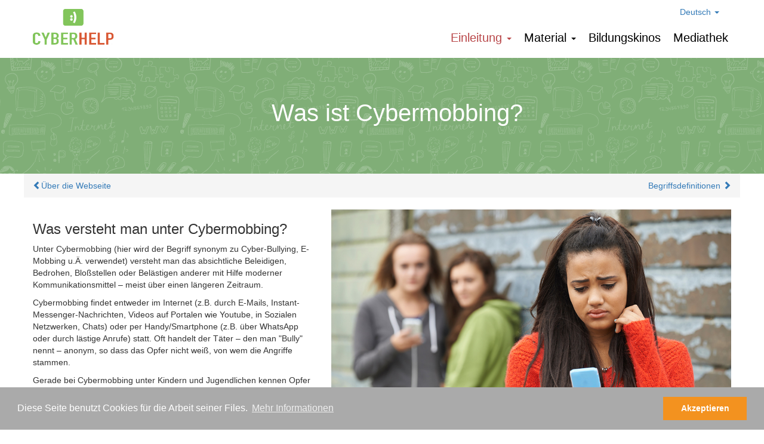

--- FILE ---
content_type: text/html; charset=utf-8
request_url: https://cyberhelp.eduskills.plus/introduction/what_is?lang=es
body_size: 4285
content:
    <!DOCTYPE html>
<html lang="de">

<head>
    <meta charset="utf-8">
    <meta name="viewport" content="width=device-width, initial-scale=1, shrink-to-fit=no">
    <meta name="language" content="de" />

    <meta property="og:site_name" content="cyberhelp.eu - Mehrsprachige Webseite zum Thema Cyber-Mobbing">
    <meta property="og:url" content="https://cyberhelp.eduskills.plus/introduction/what_is" />
    <meta property="og:title" content="cyberhelp.eu - Mehrsprachige Webseite zum Thema Cyber-Mobbing">
    <meta property="og:image" content="https://cyberhelp.eduskills.plus/images/logos/cyberhelp_eu_logo_151x60.png">
    <link rel="shortcut icon" href="/favicon.ico" />

    <link href="/assets/9ace3753/bootstrap/css/bootstrap.min.css" rel="stylesheet">
    <link href="/assets/9ace3753/css/main.css" rel="stylesheet">

    <link rel="image_src" href="https://cyberhelp.eduskills.plus/images/logos/cyberhelp_eu_logo_151x60.png" />
    <link rel="canonical" href="https://cyberhelp.eduskills.plus/introduction/what_is" />

    <link rel="alternate" hreflang="x-default" href="https://cyberhelp.eduskills.plus/introduction/what_is?hl=de" />
            <link rel="alternate" hreflang="bg" href="https://cyberhelp.eduskills.plus/introduction/what_is?hl=bg" />
            <link rel="alternate" hreflang="cs" href="https://cyberhelp.eduskills.plus/introduction/what_is?hl=cs" />
            <link rel="alternate" hreflang="de" href="https://cyberhelp.eduskills.plus/introduction/what_is?hl=de" />
            <link rel="alternate" hreflang="el" href="https://cyberhelp.eduskills.plus/introduction/what_is?hl=el" />
            <link rel="alternate" hreflang="en" href="https://cyberhelp.eduskills.plus/introduction/what_is?hl=en" />
            <link rel="alternate" hreflang="es" href="https://cyberhelp.eduskills.plus/introduction/what_is?hl=es" />
            <link rel="alternate" hreflang="ro" href="https://cyberhelp.eduskills.plus/introduction/what_is?hl=ro" />
            <link rel="alternate" hreflang="sk" href="https://cyberhelp.eduskills.plus/introduction/what_is?hl=sk" />
            <link rel="alternate" hreflang="sl" href="https://cyberhelp.eduskills.plus/introduction/what_is?hl=sl" />
    
    <script>
        var SITE = {
            isAuth: false,
            i18n: {
                sourceLanguage: 'de',
                targetLanguage: 'de'
            },
            auth: {
                            },
            routes: {},
            utils: {}
        };
    </script>

    <script src="/assets/9ace3753/js/jquery-2.1.1.min.js"></script>
    <script src="/assets/9ace3753/js/jquery-ui.min.js"></script>
    <script src="/assets/9ace3753/bootstrap/js/bootstrap.min.js"></script>

    <script type="text/javascript" src="/assets/9ace3753/js/main.js"></script>

            <link rel="stylesheet" type="text/css" href="/assets/9ace3753/cookieconsent/3.0.3/cookieconsent.min.css" />
        <script src="/assets/9ace3753/cookieconsent/3.0.3/cookieconsent.min.js"></script>
        <script>
            window.addEventListener("load", function() {
                window.cookieconsent.initialise({
                    "palette": {
                        "popup": {
                            "background": "#aaa",
                            "text": "#ffffff"
                        },
                        "button": {
                            "background": "#F3921F",
                            "text": "#ffffff"
                        }
                    },
                    "content": {
                        "message": "Diese Seite benutzt Cookies für die Arbeit seiner Files.",
                        "dismiss": "Akzeptieren",
                        "link": "Mehr Informationen",
                        "href": "https://cyberhelp.eduskills.plus/privacy"
                    }
                })
            });
        </script>
        <script defer data-domain="cyberhelp.eu" src="https://analytics.sgaus.net/js/script.js"></script>

    <title>Was ist Cybermobbing? / Einleitung - cyberhelp.eu</title>
</head>

<body class="origin">
    <noscript>JavaScript muss aktiviert sein um diese Seite nutzen zu können</noscript>

    <div id="wrapper">
        <a class="sr-only sr-only-focusable" href="#content">Zum Inhalt</a>
        
        <header id="header">
            <div class="frame">
                <div class="container-fluid">
                    <div class="logo"><a accesskey="1" href="/">cyberhelp.eu</a></div>

                    <div class="tool-wrapper">
                        <div class="tools">
                            <span class="dropdown language-menu">
    <a id="yw0" data-target="#" data-toggle="dropdown" aria-haspopup="true" role="button" aria-expanded="false" href="javascript:;">Deutsch <span class="caret"></span></a>    <ul class="dropdown-menu pull-right" role="menu" aria-labelledby="yw0">
                    <li>
                <a href="/introduction/what_is?hl=bg">Български</a>            </li>
                    <li>
                <a href="/introduction/what_is?hl=cs">Česky</a>            </li>
                    <li>
                <a href="/introduction/what_is?hl=de">Deutsch</a>            </li>
                    <li>
                <a href="/introduction/what_is?hl=el">Ελληνικά</a>            </li>
                    <li>
                <a href="/introduction/what_is?hl=en">English</a>            </li>
                    <li>
                <a href="/introduction/what_is?hl=es">Español</a>            </li>
                    <li>
                <a href="/introduction/what_is?hl=ro">Română</a>            </li>
                    <li>
                <a href="/introduction/what_is?hl=sk">Slovenčina</a>            </li>
                    <li>
                <a href="/introduction/what_is?hl=sl">Slovenščina</a>            </li>
            </ul>
</span>                                                                                </div>

                        <nav id="main-menu" class="nav">
                            <ul class="list-inline" id="yw1">
<li class="dropdown list1 active"><a class="dropdown-toggle" data-toggle="dropdown" href="#">Einleitung <b class="caret"></b></a>
<ul class="dropdown-menu">
<li><a href="/introduction/about">Über die Webseite</a></li>
<li class="active"><a href="/introduction/what_is">Was ist Cybermobbing?</a></li>
<li><a href="/introduction/begriffe">Begriffsdefinitionen</a></li>
<li><a href="/introduction/causes">Ursachen/Motive/Auslöser</a></li>
<li><a href="/introduction/consequences">Auswirkungen</a></li>
<li><a href="/introduction/how_to_recognize">Wie kann ich Cybermobbing erkennen?</a></li>
<li><a href="/introduction/legal_aspects">Die juristischen Aspekte</a></li>
<li><a href="/introduction/behavior">Verhaltensregeln bei Cybermobbing</a></li>
<li><a href="/introduction/prevention">Was können Schulen tun?</a></li>
<li><a href="/introduction/links">Links</a></li>
</ul>
</li>
<li class="dropdown list2"><a class="dropdown-toggle" data-toggle="dropdown" href="/modules">Мaterial <b class="caret"></b></a>
<ul class="dropdown-menu">
<li><a href="/modules/schulalltag">Für Pädagogen im Schulalltag</a></li>
<li><a href="/modules/sozialarbeit">Im Alltag der Sozialarbeit</a></li>
</ul>
</li>
<li class="list3"><a href="/videos">Bildungskinos</a></li>
<li class="list4"><a href="/mediathek">Mediathek</a></li>
</ul>                        </nav>
                    </div>
                </div>
            </div>
        </header>

        
    <div id="content">

        <section class="header-section image-section">
            <div class="header-section-wrapper background-image">
                <div class="header-section-content text-center">
                    <h1>Was ist Cybermobbing?</h1>
                </div>
            </div>
        </section><!--header-section -->

                    <section class="breadcrumbs-section">
                <div class="frame">
                    <!-- breadcrumbs -->
                </div>
            </section>
        
                    <section class="content-section">
                <div class="frame">
                <div class="navigation">
    <div class="frame">
        <div class="container-fluid">
            <div class="row">
                <div class="col-xs-6 text-left">
                                            <span class="glyphicon glyphicon-chevron-left"></span><a href="/introduction/about">Über die Webseite</a>                                    </div>
                <div class="col-xs-6 text-right">
                                            <a href="/introduction/begriffe">Begriffsdefinitionen</a> <span class="glyphicon glyphicon-chevron-right"></span>
                                    </div>
            </div>
        </div>
    </div>
</div>                </div>
            </section>
        
        <section class="content-section">
            <div class="frame section">


                <div class="container-fluid">
                    <div class="row">
    <div class="col-md-5">
        <h3>Was versteht man unter Cybermobbing?</h3>
        <p>Unter Cybermobbing (hier wird der Begriff synonym zu Cyber-Bullying, E-Mobbing u.Ä. verwendet) versteht man das absichtliche Beleidigen, Bedrohen, Bloßstellen oder Belästigen anderer mit Hilfe moderner Kommunikationsmittel – meist über einen längeren Zeitraum.</p>
        <p>Cybermobbing findet entweder im Internet (z.B. durch E-Mails, Instant-Messenger-Nachrichten, Videos auf Portalen wie Youtube, in Sozialen Netzwerken, Chats) oder per Handy/Smartphone (z.B. über WhatsApp oder durch lästige Anrufe) statt. Oft handelt der Täter – den man "Bully" nennt – anonym, so dass das Opfer nicht weiß, von wem die Angriffe stammen.</p>
        <p>Gerade bei Cybermobbing unter Kindern und Jugendlichen kennen Opfer und TäterInnen einander meist auch in der „realen“ Welt. Die Opfer haben fast immer einen Verdacht, wer hinter den Attacken stecken könnte. Cybermobbing geht in der Regel von Personen aus dem eigenen Umfeld aus – der Schule, dem Wohnviertel, dem Dorf oder der ethnischen Community. Fälle, in die gänzlich Fremde involviert sind, sind wenig verbreitet.</p>
        <img class="img-responsive content-image visible-md visible-lg" src="/images/modules/what_is_2.jpg" alt="" />    </div>
    <div class="col-md-7">
        <img class="img-responsive content-image" src="/images/modules/what_is_1.jpg" alt="" />        <h3>Die wesentlichen Unterschiede zum „einfachen“ – Face to Face-Mobbing</h3>
        <ul>
            <li>Cybermobbing ist ein Eingriff in das Privatleben, der rund um die Uhr stattfindet und nicht an der eigenen Haustür endet (außer man nutzt keine sogenannten neuen Medien).</li>
            <li>Die Tragweite der Informationsverbreitung ist durch die vielfältigen Möglichkeiten sowie die Schnelligkeit der neuen Medien kaum zu überschauen.</li>
            <li>Die Täter, sogenannte "Cyber-Bullies" können unerkannt handeln und wägen sich nicht selten durch diese Anonymität in großer Sicherheit. Oftmals ist seine dargestellte Identität stark abweichend von der Realität.</li>
            <li>Das Alter sowie das äußere Erscheinungsbild sind für Cybermobbing keine ausschlaggebenden Kriterien. Es kann sowohl zwischen Gleichaltrigen (Mitschüler) als auch zwischen unterschiedlichen Altersstufen (Schüler-Lehrer) erfolgen.</li>
            <li>Es besteht die Möglichkeit des unbeabsichtigten Cybermobbings, da unbedachtes bzw. nicht den Konsequenzen bewusstes Handeln zu verletzenden Reaktionen bei dem Betroffenen führen kann. Diese Reaktionen sieht der Täter in der Regel nicht und ist sich des Ausmaßes nicht bewusst.</li>
        </ul>

    </div>
</div>
                </div>

            </div>
        </section>
    </div><!-- content -->

        <footer id="footer">
            <div class="frame">
                <div class="container-fluid">
                    <div class="row">
                        <div class="col-sm-4 col-xs-6">
                            <p><a class="icon-eu" title="Lifelong Learning Programme" href="http://ec.europa.eu/education/lifelong-learning-programme/"></a> <a class="icon-erasmus" title="Erasmus+" href="http://ec.europa.eu/education/lifelong-learning-programme/"></a></p>
                            <p class="small">Dieses Projekt wurde mit Unterstützung der Europäischen Kommission finanziert. Die Verantwortung für den Inhalt dieser Veröffentlichung trägt allein der Verfasser; die Kommission haftet nicht für die weitere Verwendung der darin enthaltenen Angaben.</p>
                            <p>&copy; 2026 cyberhelp.eu | <a href="https://eduskills.plus/impressum">Impressum</a></p>
                        </div>
                        <div id="bottom-menu-wrapper" class="col-sm-8 col-xs-6">
                            <nav id="bottom-menu" class="nav">
                                <ul class="list-unstyled" id="yw2">
<li><a href="/about">Über uns</a></li>
<li><a href="https://eduskills.plus/privacy">Datenschutz</a></li>
<li><a href="/terms">Nutzungsbedingungen</a></li>
<li><a href="https://eduskills.plus/contact">Kontakt</a></li>
</ul>                            </nav>
                            <p><a class="icon-facebook" href="//facebook.com/cyberhelp.eu"></a>                                <a class="icon-twitter" href="//twitter.com/cyberhelp_eu"></a></p>
                        </div>
                    </div>
                </div>
            </div>
        </footer>
        <a class="sr-only sr-only-focusable" href="#header">Zurück zum Anfang</a>
    </div><!-- wrapper -->
    </body>

</html>

--- FILE ---
content_type: text/css
request_url: https://cyberhelp.eduskills.plus/assets/9ace3753/css/main.css
body_size: 15194
content:
/*!
 * Bootstrap v3.3.2 (http://getbootstrap.com)
 * Copyright 2011-2015 Twitter, Inc.
 * Licensed under MIT (https://github.com/twbs/bootstrap/blob/master/LICENSE)
 */

body {
    font-family: "Lucida Grande", Helvetica, Arial, sans-serif;
    font-size: 14px;
    line-height: 1.42857143;
    color: #333;
    background-color: #fff;
}
.frame {
    max-width:1200px !important;
    position:relative;
    margin:0 auto;
    *zoom: 1;
}
.frame:before,
.frame:after {
    display: table;
    line-height: 0;
    content: "";
}
.frame:after {
    clear: both;
}
html,
body,
#wrapper {
    /*min-width:700px !important;*/
}
.frame-small {
    max-width:900px !important;
}
.frame-extra-small {
    max-width:600px !important;
}
#header .frame,
#footer .frame,
#footer .footer-frame {
    padding: 10px 0;
}
.section {
    padding:20px 0 50px 0;
}
.section-bottom {
    padding-top:20px;
}
.navigation {
    /*background-color: #f7f4de;*/
    background-color: #f5f5f5;
    color:#337ab7;
    padding:10px 0;
}
/* logo */
.logo {
    float:left;
    width:151px;
    height:60px;
}
.logo a {
    top:5px;
    display:block;
    height:100%;
    position:relative;
    background:url(../images/layout/sprite.png) no-repeat;
    width:151px;
    height:60px;
    text-indent:-9999px;
    overflow:hidden;
    float:left;

}
.tool-wrapper {
    float:right;
    text-align: right;
}

.tools {
    margin-bottom:20px;
}
@media (max-width: 768px) {
    .tool-wrapper {
        margin-top:20px;
        float:none;
        text-align:center;
    }
    .logo {
        float:none;
        margin:0 auto;
        text-align: center;
    }
    .logo a {
        top:5px;
    }
    .tools {
        margin-bottom:10px;
    }
}
#main-menu {
    font-size: 140%;
}
.nav li {
    margin-left:5px;
}

.nav a {
    color:#000;
}

.list-center {
    width:50%;
    text-align: left;
    margin:0 auto;
}
@media (min-width: 992px) {
    .list-center {
        width:50%;
    }
}

@media (max-width: 992px) {
    .list-center {
        width:60%;
    }
}
@media (max-width: 768px) {
    .list-center {
        width:80%;
    }
    #main-menu {
	    clear:both;
	    padding-left:0;
    }
}

.nav a:hover {
    color:#dc5558;
    text-decoration: none;
}
.dropdown-menu > .active > a,
.dropdown-menu > .active > a:hover,
.dropdown-menu > .active > a:focus {
    color: #b9484a;
    background:none !important;
}
.dropdown.active >a,
.nav ul > .active > a {
    color: #b9484a;
}
.language-menu {
    margin-right:20px;
}
.language-menu a:hover {
    color:#dc5558 !important;
    text-decoration: none;
}
.header-section {
    color: #fff;
    font-size: 120%;
}
.header-section.image-section {
    background-color: #80ae77;
}
.header-section.image-section .header-section-image {
    background-image:url(../images/layout/intro.jpg);
    /*opacity: 0.8;*/
    background-repeat: no-repeat;
    background-position:50% 50%;
}
.header-section.image-section .background-image {
    background-image:url(../images/layout/background.png);
    background-repeat:repeat;
    background-position:50% 50%;
}
.header-section-content {
    /*background-color: rgb(87,126,155);*/
}
.header-section.image-section .header-section-content {
    background-color:rgba(128,174,119,0.8);
    padding-left:50px;
    padding-top:50px;
    padding-bottom:50px;
}
.header-section-content h1 {
    font-size:40px;
}
.header-section-content h1,
.header-section-content p {
    margin-bottom:30px;
}
.background-section {
    background-color: #f7f4de;
}
@media (min-width: 992px) {
    .header-section-content p {
        margin-bottom:50px;
        max-width: 500px;
    }
}
@media (max-width: 992px) {
    .header-section.image-section .header-section-image {
        background-position:70% 50%;
    }
}

@media (max-width: 776px) {
    .header-section.image-section .header-section-content {
        text-align: center;
		padding-left:10px;
		padding-right:10px;
		padding-top:30px;
		padding-bottom:30px;
    }
}

.content-overview {
    margin-top: 50px;
}
.content-item {
    margin-bottom:50px;
}
.content-item-important{
    padding:20px;
    border:5px dotted #ccc;
    margin-bottom:20px;
    background-color: #fffddf;
}
.content-image {
    margin-bottom:20px;
}
.item {
    margin-bottom:5px !important;
}
.margin-bottom {
    padding-bottom:20px !important;
}
.margin-top {
    padding-top:20px !important;
}
.internal {
    border-bottom:1px dotted;
}
.content-overview h2,
.important {
    color:#d25633;
}
ul.notes {
    margin-bottom:50px;
}
ul.notes li,
p.notes{
    border-bottom:1px dotted #000;
    height:40px;
    line-height:40px;
}
.notes-label{
    position:relative;
    top:10px;
    border-bottom:5px solid #fff;
}
.large-row{
    height:100px;
}
.page {
    border:1px solid #ccc;
    padding:20px;
}
#footer .frame,
#footer .footer-frame {
   border-top:1px solid #000;
}
#bottom-menu-wrapper {
    text-align: right;
}
#bottom-menu ul {
    padding-left: 0;
    margin-left: -5px;
    list-style: none;
}
#bottom-menu ul > li {
    display: inline-block;
    padding-right: 5px;
    padding-left: 5px;
}
@media (max-width: 768px) {
    #bottom-menu-wrapper {
        text-align: left;
    }
    #bottom-menu ul > li {
        text-align: left;
        display:block;
    }
}
.alert-top {
    background-color: #f7f4de;
    text-align: center;
}
#fineUploader .qq-upload-button {
    display:none;
}

#fineUploader .qq-upload-list {
    margin: 0;
    padding: 0;
}

#fineUploader .qq-upload-list li {
    background: none repeat scroll 0 0 transparent;
    font-size: inherit;
    line-height: inherit;
    padding: 0;
}

#fineUploader .qq-upload-list li.qq-upload-success {
    color: #5DA30C;
}

#fineUploader .qq-upload-list li.qq-upload-fail {
    color: #D60000;
}

.remove-pic .remove-activated {
    display:block;
}
.remove-pic .remove-deactivated {
    display:none;
}
.remove-pic.disabled .remove-deactivated {
    display:block;
}

.remove-pic.disabled .remove-activated {
    display:none;
}
.user-profile-photo img {
    margin-bottom:10px;
}
.user-photo{
    border:1px solid #ccc;
    padding:2px;
}

#side-nav li{
    padding:2px 0;
}
#side-nav ul ul .active a {
    color:#b9484a;
}
#side-nav>ul>li>a {
    font-weight: bold;
    font-size:110%;
}
#side-nav li ul{
    margin-bottom:10px;
    display:none;
}
#side-nav li.active ul{
    display:block;
}
@media (min-width: 768px) {
    .dl-horizontal.dl-lg dt {
        width: 260px;
    }
    .dl-horizontal.dl-lg dd {
        margin-left: 280px;
    }
}
.thumbnail.borderless {
    border:none;
}
.thumbnail.img-left a>img, .thumbnail.img-left>img {
    margin-left:0;
}
.thumbnails-small .thumbnail img {
    max-height:200px;
}
.origin .tr-only {
    display:none;
}
.emf {
    font-weight: bold;
}
.hl {
	background-color: #fcf7cb;
}
[class^="icon-"],
[class*=" icon-"] {
    display: inline-block;
    width: 18px;
    height: 18px;
    margin-top: 1px;
    *margin-right: .3em;
    line-height: 14px;
    vertical-align: text-top;
    background:url(../images/layout/sprite.png) no-repeat;
    background-position: 14px 14px;
    background-repeat: no-repeat;
}
.icon-empty {
    background: none;
}
.icon-facebook {
    width: 25px;
    height: 24px;
    line-height: 24px;
    background-position: 0 -110px;
}
.icon-twitter {
    width: 30px;
    height: 24px;
    line-height: 24px;
    background-position: -30px -110px;
}
.icon-google {
    width: 40px;
    height: 40px;
    line-height: 40px;
    background-position: -327px 0;
}
.icon-eu {
    width: 143px;
    height: 45px;
    line-height: 45px;
    background-position: 0 -65px;
    margin-right:20px;
}
.icon-erasmus {
    width: 201px;
    height: 45px;
    line-height: 45px;
    background-position: 0 -173px;
}
.important-header {
    color: #d25633;
}
.label {
    padding: .4em .8em .5em;
    border-radius: 0;
}
.label-primary {
    background-color: #80ae77;
}
.label-primary[href]:hover,
.label-primary[href]:focus {
    background-color: #81c45b;
}
.label-important {
    background-color: #d25633;
}
.label-important[href]:hover,
.label-important[href]:focus {
    background-color: #e85f39;
}
.btn,
.btn-lg {
    border-radius: 0;
    cursor: pointer;
}
.btn-white {
    border: 1px solid #fff;
    color: #fff;
}
.btn-white:hover,
.btn-white:active {
    border: 1px solid #f5eca8;
    color: #f5eca8;
}
.btn-primary {
    border:none;
    background-color:#7ca068;
}
.btn-primary:hover,
.btn-primary:focus,
.open>.dropdown-toggle.btn-primary{
    background-color: #81c45b;
    color:#fff;
}
.btn-important {
    border:none;
    color:#fff;
    background-color: #d25633;
}
.btn-important:hover,
.btn-important:focus {
    color:#fff;
    background-color: #e85f39;
}
.btn-warning {
    border:none;
    color:#fff;
    background-color: #ec971f;
}
.btn-warning:hover,
.btn-warning:focus {
    color:#fff;
    background-color: #f0ad4e;
}
.btn-default {
    border:none;
    color:#fff;
    background-color: #9f9f9f;
}
.btn-default:hover,
.btn-default:focus {
    color:#fff;
    background-color: #c3c3c3;
}
svg { height: 100%; width: 100%; }
.bs-callout {
    padding: 20px;
    margin: 20px 0;
    border: 1px solid #eee;
    border-left-width: 5px;
    border-radius: 3px;
    background-color: #fff;
}
.bs-callout:first-child {
    margin-top:0;
}
.bs-callout h4 {
    margin-top: 0;
    margin-bottom: 5px;
}
.bs-callout p:last-child {
    margin-bottom: 0;
}
.bs-callout code {
    border-radius: 3px;
}
.bs-callout+.bs-callout {
    margin-top: -5px;
}
.bs-callout-default {
    border-left-color: #777;
}
.bs-callout-default h4 {
    color: #777;
}
.bs-callout-primary {
    border-left-color: #428bca;
}
.bs-callout-primary h4 {
    color: #428bca;
}
.bs-callout-success {
    border-left-color: #5cb85c;
}
.bs-callout-success h4 {
    color: #5cb85c;
}
.bs-callout-danger {
    border-left-color: #d9534f;
}
.bs-callout-danger h4 {
    color: #d9534f;
}
.bs-callout-warning {
    border-left-color: #f0ad4e;
}
.bs-callout-warning h4 {
    color: #f0ad4e;
}
.bs-callout-info {
    border-left-color: #5bc0de;
}
.bs-callout-info h4 {
    color: #5bc0de;
}
#lightGallery .caption h3 {
    font-size:16px;
    margin:5px 0;
}
#lightGallery .caption p {
    color:#666;
}
.lg-slide h3,.lg-slide p {
    color:#bbb;
    margin-bottom:2px;
}
.mediathek-item {
    border-top: 1px solid #ccc;
    margin-top: 20px;
    padding-top:10px;
    padding-bottom:10px;
}
#forum h2.forum-title {
    font-size:1.6em;
    margin-top:0;
    margin-bottom:5px;
}
.forum-item {
    padding:20px 0;
    border-top:1px solid #ddd;
}
.forum-item.forum-icon-read,
.forum-item.forum-icon-unread{
    padding-left:40px;
}
.forum-toolbar {
    margin-bottom:20px;
}
.forum-icon-read:before,
.forum-icon-unread:before {
    position:absolute;
    left:10px;
    content:"";
    background:url(../images/layout/sprite.png) no-repeat;
    background-position: 36px -137px;
    width: 32px;
    height: 32px;
}
.forum-icon-read:before {
    background-position: 0 -137px;
}
.forum-icon-unread:before {
    background-position: -36px -137px;
}
.forum-last-message-details {
    margin-left:75px;
}
.bbcode blockquote {
    padding:0.5em 1em;
    margin:1em;
    font-size:0.9em;
    border-left: solid #e5c586 1px;
    background-color: #fbfbd8;
}
.bbcode blockquote blockquote {
    font-size:1em;
}

.bbcode blockquote .blockquote-title {
    font-weight: bold;
    color:#555;
}
.img-left {
    float:left;
    margin-right:10px;
}
.img-right {
    float:right;
    margin-left:10px;
}
.right-to-center {
    text-align:right;
}
.nav-tabs li.active a {
    color:#d25633;
}
.language-filter-languages label {
    font-weight: normal;
}
.popovertrigger .badge {
    background-color:#fff;
    color:#000;
}
@media (max-width: 776px) {
    #forum h2.forum-title {
        font-size:1.3em;
    }
    #forum .forum-stat li {
        display:inline;
        margin-right:10px;
    }
    .right-to-center {
        text-align:center;
    }
}
.module h2 {
    font-size:1.6em;
}
.module .equal-height {
    padding-bottom:10px;
}
.dl-horizontal.text-left dt {
    text-align: left;
}
.page-number .dropdown-menu>li>a {
  max-width: 350px;
  white-space: nowrap;
  overflow: hidden;
  text-overflow: ellipsis;
}
.lesson h2 {
    /*color:#d25633;*/
    /*color:#7ca068;*/
}
.table td ul {
    padding-left:20px;
}
.source {
    display: block;
    line-height: 1.42857143;
    color: #777;
}
.source:before {
    content: '\2014 \00A0';
}
.canvasWrapper {
    margin:20px 0;
}
.canvasWrapper p {
    text-align:center;
    margin-top:10px;
}
.chart-legend ul li {
    display:inline-block;
    margin-right:10px;
}
.chart-legend ul li span {
    display:inline-block;
    margin-right:5px;
    width:10px;
    height:10px;
}
.pagination {
    display: inline-block;
    padding-left: 0;
    margin: 20px 0;
    border-radius: 4px;
}
.pagination li {
    display: inline;
}
.pagination li > a,
.pagination li > span {
    position: relative;
    float: left;
    padding: 6px 12px;
    margin:0 2px;
    line-height: 1.42857143;
    color: #337ab7;
    text-decoration: none;
    background-color: #fff;
    border: 1px solid #ddd;
}
.pagination li:first-child > a,
.pagination li:first-child > span {
    margin-left: 0;
}
.pagination li:last-child > a,
.pagination li:last-child > span {
}
.pagination li > a:hover,
.pagination li > span:hover,
.pagination li > a:focus,
.pagination li > span:focus {
    color: #23527c;
    background-color: #eee;
    border-color: #ddd;
}
.pagination .active > a,
.pagination .active > span,
.pagination .active > a:hover,
.pagination .active > span:hover,
.pagination .active > a:focus,
.pagination .active > span:focus {
    z-index: 2;
    color: #fff;
    cursor: default;
    background-color: #d25633;
    border:none;
}
.pagination .disabled > span,
.pagination .disabled > span:hover,
.pagination .disabled > span:focus,
.pagination .disabled > a,
.pagination .disabled > a:hover,
.pagination .disabled > a:focus {
    color: #ddd;
    cursor: not-allowed;
    background-color: #fff;
    border-color: #ddd;
}
.nav-tabs > li > a{
    border-radius:0;
}
.nav-tabs > li > a {
    background-color:#aaa;
    color:#fff;
}
.nav-tabs > li.active > a,
.nav-tabs > li.active > a:hover,
.nav-tabs > li.active > a:focus {
  border-top:2px solid #d25633;
}
.panel {
  border-radius: 0px;
}
.panel-heading {
  border-top-left-radius: 0px;
  border-top-right-radius: 0px;
}
.panel-group .panel {
    border-radius: 0px;
}
.panel-heading {
    padding: 15px 20px;
}
.panel-title {
    /*font-size: 20px;*/
}

.card {
    padding:20px;
    border:1px dotted #ccc;
    min-height:300px;
    background-color: #fffddf;
}

.print {
    padding-top:20px;
    min-width:1100px;
    /*width: 1500px;*/
}
.print .table-responsive,
.print table {
    max-width:1000px !important;
    overflow: visible;
}
.print .tab-pane {
    page-break-inside: avoid;
}
.print .page {
    border:none;
    padding:0;
    page-break-before:always;
    page-break-after:always;
}
.break-before {
    page-break-before:always;
}
.print .bs-callout,
.print .content-item-important,
.print .canvas-responsive{
    page-break-inside: avoid;
}
.print h2,
.print h3 {
    page-break-after: avoid !important;
}
.print .break-avoid {
    page-break-inside: avoid;
}
.print .row p:first-child {
    page-break-before: avoid;
}
.print .card {
    min-height: 450px;
}
